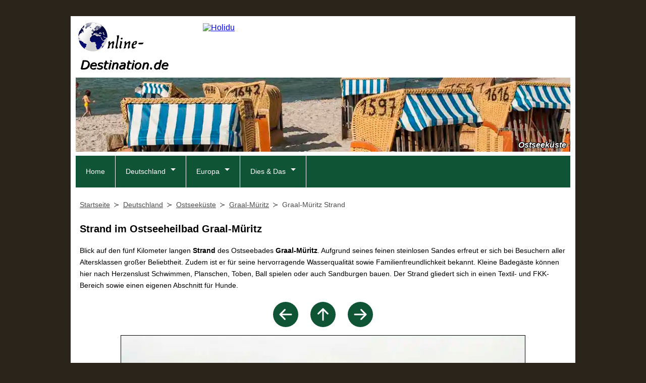

--- FILE ---
content_type: text/html; charset=UTF-8
request_url: https://www.online-destination.de/deutschland/ostseekueste/graal-mueritz-strand.html
body_size: 5858
content:
<!DOCTYPE html><html lang="de">
<head><title>Strand im Ostseeheilbad Graal-Müritz</title><meta charset="utf-8" /><meta name="robots" content="index,follow" /><meta name="author" content="Michael Feldmann"><meta name="description" content="Strand im Ostseeheilbad Graal-Müritz - Foto mit Infos. Wissenswertes auch zu weiteren Sehenswürdigkeiten & Ausflugszielen in der Region Graal-Müritz und an der Ostseeküste." /><meta name="keywords" content="strand im ostseeheilbad graal-müritz, ostseeküste, graal-müritz, sehensw&uuml;rdigkeiten, ausflugsziele, fotos" /><meta property="og:locale" content="de_DE" /><meta property="og:url" content="https://www.online-destination.de/deutschland/ostseekueste/graal-mueritz-strand.html" /><meta property="og:title" content="Strand im Ostseeheilbad Graal-Müritz" /><meta property="og:description" content="Strand im Ostseeheilbad Graal-Müritz - Foto mit Infos. Wissenswertes auch zu weiteren Sehenswürdigkeiten & Ausflugszielen in der Region Graal-Müritz und an der Ostseeküste." /><meta property="og:image" content="https://www.online-destination.de/deutschland/ostseekueste/Graal-Mueritz-Strand-800px.jpg" /><meta name="twitter:card" content="summary"><link rel="shortcut icon" href="/favicon.ico" type="image/x-icon" /><link rel="icon" href="/favicon.ico" type="image/x-icon" /><link rel="apple-touch-icon" sizes="120x120" href="/apple-touch-icon-120x120-precomposed.png" /><link rel="apple-touch-icon" sizes="152x152" href="/apple-touch-icon-152x152-precomposed.png" /><link rel="stylesheet" href="/css/global.css" /><link rel="stylesheet" href="/css/navigation.css" /><link rel="stylesheet" media="print" href="/css/print.css" /><meta name="viewport" content="width=device-width, initial-scale=1"><link rel="canonical" href="https://www.online-destination.de/deutschland/ostseekueste/graal-mueritz-strand.html" /><script>
  var _paq = window._paq = window._paq || [];
  _paq.push(['trackPageView']);
  _paq.push(['enableLinkTracking']);
  _paq.push(['enableHeartBeatTimer', 30]);
  (function() {
    var u="https://www.eldey.de/analytics/";
    _paq.push(['setTrackerUrl', u+'matomo.php']);
    _paq.push(['setSiteId', '3']);
    var d=document, g=d.createElement('script'), s=d.getElementsByTagName('script')[0];
    g.async=true; g.src=u+'matomo.js'; s.parentNode.insertBefore(g,s);
  })();
</script>
<noscript>
<img referrerpolicy="no-referrer-when-downgrade" src="https://www.eldey.de/analytics/matomo.php?idsite=3&amp;rec=1" style="border:0" alt="" />
</noscript></head><body><div id="wrapper"><header><div id="logo" itemscope itemtype="http://schema.org/Organization"><a itemprop="url" href="https://www.online-destination.de" title="Online-Destination.de"><img itemprop="logo" src="/img/logos/Logo-Online-Destination-de.png" alt="Online-Destination.de"></a></div>
<div id="adTop1">
<a rel="sponsored" href="https://www.awin1.com/cread.php?s=3483913&v=31473&q=474550&r=391757">
    <img src="https://www.awin1.com/cshow.php?s=3483913&v=31473&q=474550&r=391757" alt="Holidu">
</a>
</div><div id="keyvisual"><picture><source media="(max-width:480px)" srcset="/img/keyvisual/kv_ostsee_480px.webp" type="image/webp"><source media="(max-width:480px)" srcset="/img/keyvisual/kv_ostsee_480px.jpg"><source media="(max-width:640px)" srcset="/img/keyvisual/kv_ostsee_640px.webp" type="image/webp"><source media="(max-width:640px)" srcset="/img/keyvisual/kv_ostsee_640px.jpg"><source srcset="/img/keyvisual/kv_ostsee_1000px.webp" type="image/webp"><img id="keyvisual" src="/img/keyvisual/kv_ostsee_1000px.jpg" alt="Titelbild" loading="eager"></picture><div id="kvText">Ostseeküste</div></div><input type="checkbox" id="responsive-nav"><label for="responsive-nav" class="responsive-nav-label"><span>&#9776;</span>Navigation</label><nav id="nav"><ul><li ><a href="/" title="Online-Destination.de">Home</a></li><li class="submenu"><a href="/deutschland/" title="Reiseziele in Deutschland">Deutschland</a><ul><li class="submenu"><a href="/deutschland/ostseekueste/">Ostseeküste</a><ul><li><a href="/deutschland/flensburg/">Flensburg</a></li><li><a href="/deutschland/schlei/">Die Schlei</a></li><li><a href="/deutschland/eckernfoerde/">Eckernförde</a></li><li><a href="/deutschland/kiel/">Kiel</a></li><li><a href="/deutschland/luebeck/">Lübeck</a></li><li><a href="/deutschland/fehmarn/">Fehmarn</a></li><li><a href="/deutschland/wismar/">Wismar</a></li><li><a href="/deutschland/rostock/">Rostock</a></li><li><a href="/deutschland/stralsund/">Stralsund</a></li><li><a href="/deutschland/ruegen/">Rügen</a></li><li><a href="/deutschland/greifswald/">Greifswald</a></li><li><a href="/deutschland/usedom/">Usedom</a></li></ul></li><li><a href="/deutschland/mecklenburgische-seenplatte/">Mecklenburgische Seenplatte</a></li><li class="submenu"><a href="/deutschland/harz/">Harz</a><ul><li><a href="/deutschland/harz/goslar/">Goslar</a></li><li><a href="/deutschland/harz/nordharz/">Nordharz</a></li><li><a href="/deutschland/harz/oberharz/">Oberharz</a></li><li><a href="/deutschland/harz/hochharz/">Hochharz</a></li><li><a href="/deutschland/harz/unterharz/">Unterharz</a></li><li><a href="/deutschland/harz/suedharz/">Südharz</a></li><li><a href="/deutschland/harz/lutherstadt-eisleben/">Lutherstadt Eisleben</a></li></ul></li><li class="submenu"><a href="/staedte/">Norddeutsche Städte</a><ul><li><a href="/deutschland/berlin/">Berlin</a></li><li><a href="/deutschland/potsdam/">Potsdam</a></li><li><a href="/deutschland/hamburg/">Hamburg</a></li><li><a href="/deutschland/bremerhaven/">Bremerhaven</a></li><li><a href="/deutschland/bremen/">Bremen</a></li><li><a href="/deutschland/schwerin/">Schwerin</a></li><li><a href="/deutschland/lutherstadt-wittenberg/">Lutherstadt Wittenberg</a></li><li><a href="/deutschland/dessau/">Dessau-Roßlau</a></li><li><a href="/deutschland/hildesheim/">Hildesheim</a></li></ul></li><li class="submenu"><a href="/deutschland/nrw/">Nordrhein-Westfalen</a><ul><li><a href="/deutschland/essen/">Essen</a></li><li><a href="/deutschland/aachen/">Aachen</a></li><li><a href="/deutschland/duesseldorf/">Düsseldorf</a></li><li><a href="/deutschland/koeln-region/">Region Köln</a></li><li><a href="/deutschland/bonn/">Bonn</a></li></ul></li><li><a href="/deutschland/mittelrheintal/">Oberes Mittelrheintal</a></li><li class="submenu"><a href="/deutschland/rheinland-pfalz/">Rheinland-Pfalz</a><ul><li><a href="/deutschland/koblenz/">Koblenz</a></li><li><a href="/deutschland/mittelrheintal/">Oberes Mittelrheintal</a></li><li><a href="/deutschland/trier/">Trier</a></li><li><a href="/deutschland/worms/">Worms</a></li><li><a href="/deutschland/speyer/">Speyer</a></li></ul></li><li class="submenu"><a href="/deutschland/nordhessen/">Nordhessen</a><ul><li><a href="/deutschland/nordhessen/kassel-region/">Region Kassel</a></li><li><a href="/deutschland/nordhessen/waldecker-land/">Waldecker Land</a></li><li><a href="/deutschland/nordhessen/schwalm-eder/">Schwalm-Eder-Kreis</a></li><li><a href="/deutschland/nordhessen/frau-holle-land/">Geo-Naturpark Frau-Holle-Land</a></li></ul></li><li><a href="/deutschland/fulda/">Fulda</a></li><li><a href="/deutschland/lahn/">Lahntal</a></li><li><a href="/deutschland/taunus/">Taunus</a></li><li class="submenu"><a href="/deutschland/suedhessen/">Südhessen</a><ul><li><a href="/deutschland/darmstadt/">Darmstadt</a></li><li><a href="/deutschland/hessisches-ried/">Hessisches Ried</a></li></ul></li><li class="submenu"><a href="/deutschland/odenwald/">Odenwald</a><ul><li><a href="/deutschland/odenwald/bergstrasse/">Bergstraße</a></li><li><a href="/deutschland/odenwald/vorderer-odenwald/">Vorderer Odenwald</a></li><li><a href="/deutschland/odenwald/buntsandstein/">Buntsandstein-Odenwald</a></li><li><a href="/deutschland/odenwald/madonnenland/">Fränkischer Odenwald</a></li><li><a href="/deutschland/odenwald/neckartal/">Neckartal</a></li></ul></li><li class="submenu"><a href="/deutschland/thueringen/">Thüringen</a><ul><li><a href="/deutschland/eisenach/">Eisenach</a></li><li><a href="/deutschland/gotha/">Gotha</a></li><li><a href="/deutschland/erfurt/">Erfurt</a></li><li><a href="/deutschland/arnstadt/">Arnstadt</a></li><li><a href="/deutschland/weimar/">Weimar</a></li></ul></li><li><a href="/deutschland/dresden/">Dresden</a></li><li><a href="/deutschland/saarland/">Saarland</a></li><li class="submenu"><a href="/deutschland/baden-wuerttemberg/">Baden-Württemberg</a><ul><li><a href="/deutschland/stuttgart/">Stuttgart</a></li><li><a href="/deutschland/tuebingen/">Tübingen</a></li><li><a href="/deutschland/baden-baden/">Baden-Baden</a></li><li><a href="/deutschland/ulm/">Ulm</a></li><li><a href="/deutschland/freiburg/">Freiburg im Breisgau</a></li></ul></li><li class="submenu"><a href="/deutschland/bodensee/">Bodensee</a><ul><li><a href="/deutschland/bodensee/konstanz/">Konstanz</a></li><li><a href="/deutschland/bodensee/hegau/">Hegau und Untersee</a></li><li><a href="/deutschland/bodensee/ueberlinger-see/">Überlinger See</a></li><li><a href="/deutschland/bodensee/obersee/">Obersee</a></li><li><a href="/deutschland/bodensee/ravensburg/">Ravensburg</a></li></ul></li><li class="submenu"><a href="/deutschland/bayern/">Bayern</a><ul><li><a href="/deutschland/aschaffenburg/">Aschaffenburg</a></li><li><a href="/deutschland/wuerzburg/">Würzburg</a></li><li><a href="/deutschland/bamberg/">Bamberg</a></li><li><a href="/deutschland/bayreuth/">Bayreuth</a></li><li><a href="/deutschland/nuernberg/">Nürnberg</a></li><li><a href="/deutschland/altmuehltal/">Altmühltal</a></li><li><a href="/deutschland/regensburg/">Regensburg</a></li><li><a href="/deutschland/passau/">Passau</a></li><li><a href="/deutschland/augsburg/">Augsburg</a></li></ul></li></ul></li><li class="submenu"><a href="/europa/" title="Weitere Destinationen">Europa</a><ul><li><a href="/spanien/mallorca/">Mallorca</a></li><li><a href="/spanien/teneriffa/">Teneriffa</a></li><li><a href="/spanien/gran-canaria/">Gran Canaria</a></li><li><a href="/spanien/la-palma/">La Palma</a></li><li><a href="/daenemark/">D&auml;nemark</a></li><li><a href="/schweden/">Schweden</a></li><li><a href="/island/">Island</a></li></ul></li><li class="submenu"><a href="/webtipps/" title="Weitere infos">Dies & Das</a><ul><li><a href="/literatur/">Reiseliteratur</a></li><li><a href="/webtipps/">Webtipps</a></li></ul></li></ul>
</nav></header><main><nav id="breadcrumb"><ol vocab="https://schema.org/" typeof="BreadcrumbList"><li property="itemListElement" typeof="ListItem"><a property="item" typeof="WebPage" href="https://www.online-destination.de"><span property="name">Startseite</span></a><meta property="position" content="1"></li><li property="itemListElement" typeof="ListItem"><a property="item" typeof="WebPage" href="/deutschland/"><span property="name">Deutschland</span></a><meta property="position" content="2"></li><li property="itemListElement" typeof="ListItem"><a property="item" typeof="WebPage" href="/deutschland/ostseekueste/"><span property="name">Ostseeküste</span></a><meta property="position" content="3"></li><li property="itemListElement" typeof="ListItem"><a property="item" typeof="WebPage" href="/deutschland/ostseekueste/graal-mueritz/"><span property="name">Graal-Müritz</span></a><meta property="position" content="4"></li><li property="itemListElement" typeof="ListItem"><span property="name">Graal-Müritz Strand</span><meta property="position" content="5"></li></ol></nav><div id="adTop2">
<script async src="https://pagead2.googlesyndication.com/pagead/js/adsbygoogle.js?client=ca-pub-8564686074016627"
     crossorigin="anonymous"></script>
<ins class="adsbygoogle"
     style="display:block"
     data-ad-client="ca-pub-8564686074016627"
     data-ad-slot="6180100136"
     data-ad-format="auto"
     data-full-width-responsive="true"></ins>
<script>
     (adsbygoogle = window.adsbygoogle || []).push({});
</script>
</div><article><h1>Strand im Ostseeheilbad Graal-Müritz</h1>
<p id="beschreibung">Blick auf den fünf Kilometer langen <b>Strand</b> des Ostseebades <b>Graal-Müritz</b>. Aufgrund seines feinen steinlosen Sandes erfreut er sich bei Besuchern aller Altersklassen großer Beliebtheit. Zudem ist er für seine hervorragende Wasserqualität sowie Familienfreundlichkeit bekannt. Kleine Badegäste können hier nach Herzenslust Schwimmen, Planschen, Toben, Ball spielen oder auch Sandburgen bauen. Der Strand gliedert sich in einen Textil- und FKK-Bereich sowie einen eigenen Abschnitt für Hunde.</p><div id="navArrows"><a class="navArrow" href="/deutschland/ostseekueste/bad-doberan-muenster.html" title="Doberaner Münster"><svg xmlns="http://www.w3.org/2000/svg" width="50" height="50" fill="#105436" class="bi bi-arrow-left-circle-fill" viewBox="0 0 16 16"><path d="M8 0a8 8 0 1 0 0 16A8 8 0 0 0 8 0zm3.5 7.5a.5.5 0 0 1 0 1H5.707l2.147 2.146a.5.5 0 0 1-.708.708l-3-3a.5.5 0 0 1 0-.708l3-3a.5.5 0 1 1 .708.708L5.707 7.5H11.5z"/></svg></a><a class="navArrow" href="/deutschland/ostseekueste/" title="Ostseeküste"><svg xmlns="http://www.w3.org/2000/svg" width="50" height="50" fill="#105436" class="bi bi-arrow-up-circle-fill" viewBox="0 0 16 16"><path d="M16 8A8 8 0 1 0 0 8a8 8 0 0 0 16 0zm-7.5 3.5a.5.5 0 0 1-1 0V5.707L5.354 7.854a.5.5 0 1 1-.708-.708l3-3a.5.5 0 0 1 .708 0l3 3a.5.5 0 0 1-.708.708L8.5 5.707V11.5z"/></svg></a><a class="navArrow" href="/deutschland/ostseekueste/wolgast-rathaus.html" title="Marktplatz und historisches Rathaus in Wolgast"><svg xmlns="http://www.w3.org/2000/svg" width="50" height="50" fill="#105436" class="bi bi-arrow-right-circle-fill" viewBox="0 0 16 16"><path d="M8 0a8 8 0 1 1 0 16A8 8 0 0 1 8 0zM4.5 7.5a.5.5 0 0 0 0 1h5.793l-2.147 2.146a.5.5 0 0 0 .708.708l3-3a.5.5 0 0 0 0-.708l-3-3a.5.5 0 1 0-.708.708L10.293 7.5H4.5z"/></svg></a></div><picture><source media="(max-width:360px)" srcset="/deutschland/ostseekueste/Graal-Mueritz-Strand-250px.webp"><source media="(max-width:360px)" srcset="/deutschland/ostseekueste/Graal-Mueritz-Strand-250px.jpg"><source media="(max-width:640px)" srcset="/deutschland/ostseekueste/Graal-Mueritz-Strand-500px.webp"><source media="(max-width:640px)" srcset="/deutschland/ostseekueste/Graal-Mueritz-Strand-500px.jpg"><source srcset="/deutschland/ostseekueste/Graal-Mueritz-Strand-800px.webp"><img class="photo" src="/deutschland/ostseekueste/Graal-Mueritz-Strand-800px.jpg" alt="Graal-Müritz Strand" loading="lazy"></picture><div style="text-align:center;margin-top:1em;"><p><b>Foto:</b> Graal-Müritz Strand</p></div><div>
<script async src="https://pagead2.googlesyndication.com/pagead/js/adsbygoogle.js?client=ca-pub-8564686074016627"
     crossorigin="anonymous"></script>
<ins class="adsbygoogle"
     style="display:block; text-align:center;"
     data-ad-layout="in-article"
     data-ad-format="fluid"
     data-ad-client="ca-pub-8564686074016627"
     data-ad-slot="1382708861"></ins>
<script>
     (adsbygoogle = window.adsbygoogle || []).push({});
</script>
</div><div id="landkarte"><h2>Geographische Lage</h2><p><b>Ort:</b> <a href="/deutschland/ostseekueste/graal-mueritz/">Graal-Müritz</a>, <a href="/deutschland/ostseekueste/">Ostseeküste</a>, <a href="/deutschland/">Deutschland</a></p><iframe style="width:100%; height:500px; overflow: hidden;" src="https://www.openstreetmap.org/export/embed.html?bbox=12.240920969667,54.262148510954,12.242079030333,54.257015489046&amp;layer=mapnik&amp;marker=54.259582,12.241500" loading="lazy"></iframe><hr><div class="flex-container" style="margin-top:1em;"><div><p style="font-size:12px;text-align:left;"><i>Anzeige</i></p><h2 id="reisefuehrer">Reiseführer</h2><p>Als Reiseführer für die Region empfehlen wir folgende Literatur.</p>
<p><a href="https://www.michael-mueller-verlag.de/de/reisefuehrer/deutschland/ostseekueste-schleswig-holstein/?partnerid=isl03" target="_blank"><picture><source srcset="/literatur/MMV_ostseekueste_schleswig-holstein_100px.webp" type="image/webp"><img class="productImg" src="/literatur/MMV_ostseekueste_schleswig-holstein_100px.jpg" alt="Reiseführer"></picture></a><b>Ostseeküste - Schleswig-Holstein</b><br>Katz, Dieter<br>Michael-Müller-Verlag, 8. Auflage 2024<br>456 Seiten, farbig, 281 Fotos, 47 Detailkarten<br><br>&raquo; <a href="https://www.michael-mueller-verlag.de/de/reisefuehrer/deutschland/ostseekueste-schleswig-holstein/?partnerid=isl03" target="_blank">Mehr Infos & Bestellung</a></p></div><div><p style="font-size:12px;text-align:left;"><i>Anzeige</i></p><h2 id="ferienhaus">Ferienwohnungen an der Ostseeküste</h2><a href="https://www.awin1.com/cread.php?awinmid=31473&awinaffid=391757&ued=https%3A%2F%2Fwww.holidu.de%2Fferienwohnungen-orte%2Fdeutschland%2Fostsee" target="_blank"><picture><source srcset="/reisen/Fewo-Deutschland-130x130px.webp" type="image/webp"><img src="/reisen/Fewo-Deutschland-130x130px.jpg" alt="Ferienunterkünfte Ostseeküste" class="productImg"></picture></a><p>Bei der Ferienhaus-Suchmaschine Holidu finden Sie zahlreiche Ferienhäuser und Ferienwohnungen an der Ostseeküste und anderen Regionen in Deutschland. Ein großer Teil der Ferienunterkünfte ist kostenfrei stornierbar.</p><br><p>&raquo; <a href="https://www.awin1.com/cread.php?awinmid=31473&awinaffid=391757&ued=https%3A%2F%2Fwww.holidu.de%2Fferienwohnungen-orte%2Fdeutschland%2Fostsee" target="_blank">Ferienunterkünfte an der Ostseeküste</a></p></div><div><p style="font-size:12px;text-align:left;"><i>Anzeige</i></p><h2 id="hotel">Hotels an der Ostseeküste</h2><p>Vergleiche Hotelpreise an der Ostseeküste und weltweit von mehreren Websites auf einmal.<br>Wir suchen. Du sparst.</p><p>&raquo; <a rel="sponsored" href="https://www.awin1.com/cread.php?s=3737940&v=105923&q=500424&r=391757" target="_blank">Hotelpreise bei Trivago vergleichen</a></p><a rel="sponsored" href="https://www.awin1.com/cread.php?s=3737940&v=105923&q=500424&r=391757"><img src="https://www.awin1.com/cshow.php?s=3737940&v=105923&q=500424&r=391757" style="width:100%; max-width:200px;"></a></div></div></article>
<div id="adBottom">
<script async src="https://pagead2.googlesyndication.com/pagead/js/adsbygoogle.js?client=ca-pub-8564686074016627"
     crossorigin="anonymous"></script>
<ins class="adsbygoogle"
     style="display:block"
     data-ad-client="ca-pub-8564686074016627"
     data-ad-slot="6180100136"
     data-ad-format="auto"
     data-full-width-responsive="true"></ins>
<script>
     (adsbygoogle = window.adsbygoogle || []).push({});
</script>
</div>
</main></div><footer><link href="/css/shariff.complete.css" rel="stylesheet" />
<div id="social">
<div class="shariff" data-services="[&quot;facebook&quot;,&quot;twitter&quot;,&quot;pinterest&quot;,&quot;whatsapp&quot;]"></div>
</div><p><a href="/datenschutz/">Datenschutz</a> | <a href="/impressum/">Impressum</a></p><p><i>&copy; Michael Feldmann 2026</i></p></footer><script src="/js/shariff.complete.js"></script><script type="application/ld+json">{"@context": "http://schema.org","@type": "TouristAttraction","name": "Strand im Ostseeheilbad Graal-Müritz","geo": {"@type": "GeoCoordinates","latitude": "54.259582","longitude": "12.241500"}}</script></body></html>


--- FILE ---
content_type: text/html; charset=utf-8
request_url: https://www.google.com/recaptcha/api2/aframe
body_size: 267
content:
<!DOCTYPE HTML><html><head><meta http-equiv="content-type" content="text/html; charset=UTF-8"></head><body><script nonce="Iqbu8dyxfCMQL094PEPrBQ">/** Anti-fraud and anti-abuse applications only. See google.com/recaptcha */ try{var clients={'sodar':'https://pagead2.googlesyndication.com/pagead/sodar?'};window.addEventListener("message",function(a){try{if(a.source===window.parent){var b=JSON.parse(a.data);var c=clients[b['id']];if(c){var d=document.createElement('img');d.src=c+b['params']+'&rc='+(localStorage.getItem("rc::a")?sessionStorage.getItem("rc::b"):"");window.document.body.appendChild(d);sessionStorage.setItem("rc::e",parseInt(sessionStorage.getItem("rc::e")||0)+1);localStorage.setItem("rc::h",'1769183930834');}}}catch(b){}});window.parent.postMessage("_grecaptcha_ready", "*");}catch(b){}</script></body></html>